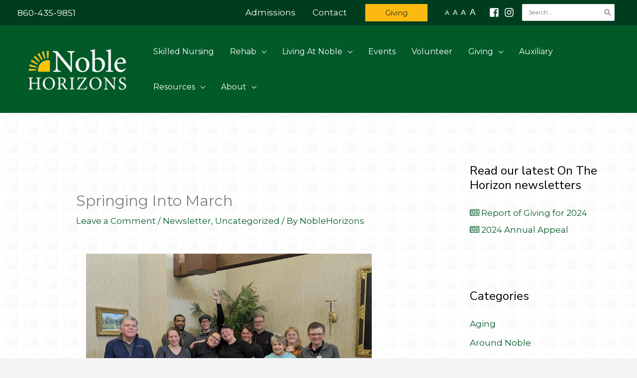

--- FILE ---
content_type: text/css
request_url: https://noblehorizons.org/wp-content/plugins/ultimate-post-list/public/css/ultimate-post-list-public.css?ver=5.2.7.1
body_size: -76
content:
div.upl-list form, div.upl-list p { margin-bottom: 1em; }
div.upl-list form img { display: inline; padding-left: 1em; padding-right: 1em; box-shadow: none; vertical-align: middle; border: 0 none; }
div.upl-list ul { list-style: none outside none; overflow: hidden; margin-left: 0; margin-right: 0; padding-left: 0; padding-right: 0; }
div.upl-list ul li { margin: 0 0 1.5em; clear: both; }
div.upl-list ul li:last-child { margin-bottom: 0; }
#upl-list-451 ul li img { width: 75px; height: 75px; display: inline; float: left; margin: 0px 8px 8px 0px; }
#upl-list-451 ul li { margin-top: 0px; margin-bottom: 24px; margin-left: 0px; margin-right: 0px; }


--- FILE ---
content_type: application/javascript; charset=UTF-8
request_url: https://noblehorizons.org/cdn-cgi/challenge-platform/scripts/jsd/main.js
body_size: 8084
content:
window._cf_chl_opt={AKGCx8:'b'};~function(A7,zV,zy,zr,zk,zd,zu,zf,A1,A2){A7=b,function(j,z,AK,A6,A,R){for(AK={j:418,z:296,A:474,R:333,B:342,N:413,G:338,W:497,s:303,I:426},A6=b,A=j();!![];)try{if(R=-parseInt(A6(AK.j))/1+-parseInt(A6(AK.z))/2+-parseInt(A6(AK.A))/3*(-parseInt(A6(AK.R))/4)+parseInt(A6(AK.B))/5+parseInt(A6(AK.N))/6*(-parseInt(A6(AK.G))/7)+-parseInt(A6(AK.W))/8+parseInt(A6(AK.s))/9*(parseInt(A6(AK.I))/10),z===R)break;else A.push(A.shift())}catch(B){A.push(A.shift())}}(H,247841),zV=this||self,zy=zV[A7(332)],zr=null,zk=zO(),zd=function(Rd,RJ,Rk,Rc,RC,As,z,A,R,B){return Rd={j:405,z:394,A:425},RJ={j:459,z:320,A:453,R:496,B:307,N:438,G:485,W:487,s:435,I:373,U:455,E:453,M:505,g:402,X:375,Q:461,m:453,a:344,l:377,v:453,h:485,D:367,T:490,o:420,Z:299,x:312,P:502,K:453},Rk={j:390},Rc={j:410,z:390,A:312,R:483,B:492,N:314,G:299,W:314,s:320,I:355,U:366,E:461,M:355,g:461,X:355,Q:308,m:343,a:453,l:376,v:506,h:461,D:483,T:492,o:355,Z:410,x:438,P:355,K:308,V:461,y:321,L:343,F:469,i:355,e:393,n:330,C:366,c:461,O:443,k:376,J:335,d:343,f:366,Y:449,S:343,H0:412,H1:330,H2:406,H3:461,H4:460,H5:490},RC={j:405,z:467,A:301,R:486,B:323},As=A7,z={'LMIkH':As(Rd.j),'tZnLT':function(N,G){return N<G},'kFgxG':function(N,G){return N+G},'uihTr':function(N,G){return N>G},'EOdaH':function(N,G){return N-G},'KMVPK':function(N,G){return G&N},'jcNJp':function(N,G){return G==N},'mBdAx':function(N,G){return N|G},'AwZbk':function(N,G){return N<<G},'Hrlpg':function(N,G){return N(G)},'LsNrW':function(N,G){return N<G},'osZAM':function(N,G){return N(G)},'xkiYN':function(N,G){return G&N},'rtqzw':function(N,G){return N==G},'AmxHE':function(N,G){return G==N},'EorsJ':function(N,G){return N<<G},'CWwDt':function(N,G){return N(G)},'igPxB':function(N,G){return G&N},'WeLVG':function(N,G){return N-G},'RzBHp':function(N,G){return N-G},'xijtI':function(N,G){return N(G)},'pKDGl':function(N,G){return N!=G},'qAxLn':function(N,G){return G==N},'ZGkMG':function(N,G){return N<G},'TzLOY':function(N,G){return N!=G},'UotYS':function(N,G){return G&N},'PLXIl':function(N,G){return N(G)},'qWJSx':function(N,G){return N(G)},'EXPAy':function(N,G){return G!=N},'VIjEv':function(N,G){return N&G},'toZbE':function(N,G){return G*N},'peQUs':function(N,G){return G!=N},'COGma':function(N,G){return N-G},'VdNno':function(N,G){return N-G},'KTSbl':function(N,G){return N===G},'rhakT':function(N,G){return G==N}},A=String[As(Rd.z)],R={'h':function(N,Rn,At,W){if(Rn={j:388,z:312},At=As,At(RC.j)!==z[At(RC.z)]){for(W=[];G!==null;W=W[At(RC.A)](W[At(RC.R)](s)),I=U[At(RC.B)](E));return W}else return null==N?'':R.g(N,6,function(W,AI){return AI=At,AI(Rn.j)[AI(Rn.z)](W)})},'g':function(N,G,W,AU,s,I,U,E,M,X,Q,D,T,o,Z,x,P,K){if(AU=As,N==null)return'';for(I={},U={},E='',M=2,X=3,Q=2,D=[],T=0,o=0,Z=0;z[AU(Rc.j)](Z,N[AU(Rc.z)]);Z+=1)if(x=N[AU(Rc.A)](Z),Object[AU(Rc.R)][AU(Rc.B)][AU(Rc.N)](I,x)||(I[x]=X++,U[x]=!0),P=z[AU(Rc.G)](E,x),Object[AU(Rc.R)][AU(Rc.B)][AU(Rc.N)](I,P))E=P;else{if(Object[AU(Rc.R)][AU(Rc.B)][AU(Rc.W)](U,E)){if(z[AU(Rc.s)](256,E[AU(Rc.I)](0))){for(s=0;s<Q;T<<=1,o==z[AU(Rc.U)](G,1)?(o=0,D[AU(Rc.E)](W(T)),T=0):o++,s++);for(K=E[AU(Rc.M)](0),s=0;8>s;T=T<<1.64|1&K,o==G-1?(o=0,D[AU(Rc.g)](W(T)),T=0):o++,K>>=1,s++);}else{for(K=1,s=0;s<Q;T=K|T<<1,G-1==o?(o=0,D[AU(Rc.E)](W(T)),T=0):o++,K=0,s++);for(K=E[AU(Rc.X)](0),s=0;z[AU(Rc.s)](16,s);T=T<<1|z[AU(Rc.Q)](K,1),z[AU(Rc.m)](o,G-1)?(o=0,D[AU(Rc.g)](W(T)),T=0):o++,K>>=1,s++);}M--,0==M&&(M=Math[AU(Rc.a)](2,Q),Q++),delete U[E]}else for(K=I[E],s=0;s<Q;T=z[AU(Rc.l)](z[AU(Rc.v)](T,1),K&1.37),G-1==o?(o=0,D[AU(Rc.h)](W(T)),T=0):o++,K>>=1,s++);E=(M--,0==M&&(M=Math[AU(Rc.a)](2,Q),Q++),I[P]=X++,String(x))}if(''!==E){if(Object[AU(Rc.D)][AU(Rc.T)][AU(Rc.N)](U,E)){if(256>E[AU(Rc.o)](0)){for(s=0;z[AU(Rc.Z)](s,Q);T<<=1,o==G-1?(o=0,D[AU(Rc.h)](z[AU(Rc.x)](W,T)),T=0):o++,s++);for(K=E[AU(Rc.P)](0),s=0;8>s;T=T<<1|z[AU(Rc.K)](K,1),G-1==o?(o=0,D[AU(Rc.V)](W(T)),T=0):o++,K>>=1,s++);}else{for(K=1,s=0;z[AU(Rc.y)](s,Q);T=K|T<<1.69,z[AU(Rc.L)](o,z[AU(Rc.U)](G,1))?(o=0,D[AU(Rc.E)](z[AU(Rc.F)](W,T)),T=0):o++,K=0,s++);for(K=E[AU(Rc.i)](0),s=0;16>s;T=z[AU(Rc.v)](T,1)|z[AU(Rc.e)](K,1),z[AU(Rc.n)](o,z[AU(Rc.C)](G,1))?(o=0,D[AU(Rc.c)](W(T)),T=0):o++,K>>=1,s++);}M--,z[AU(Rc.O)](0,M)&&(M=Math[AU(Rc.a)](2,Q),Q++),delete U[E]}else for(K=I[E],s=0;s<Q;T=z[AU(Rc.k)](z[AU(Rc.J)](T,1),K&1.67),z[AU(Rc.d)](o,z[AU(Rc.f)](G,1))?(o=0,D[AU(Rc.c)](z[AU(Rc.Y)](W,T)),T=0):o++,K>>=1,s++);M--,z[AU(Rc.S)](0,M)&&Q++}for(K=2,s=0;s<Q;T=T<<1|z[AU(Rc.H0)](K,1),z[AU(Rc.H1)](o,z[AU(Rc.H2)](G,1))?(o=0,D[AU(Rc.H3)](W(T)),T=0):o++,K>>=1,s++);for(;;)if(T<<=1,o==z[AU(Rc.H4)](G,1)){D[AU(Rc.g)](W(T));break}else o++;return D[AU(Rc.H5)]('')},'j':function(N,RO,AE){return RO={j:355},AE=As,null==N?'':N==''?null:R.i(N[AE(Rk.j)],32768,function(G,AM){return AM=AE,N[AM(RO.j)](G)})},'i':function(N,G,W,Ag,s,I,U,E,M,X,Q,D,T,o,Z,x,K,P){for(Ag=As,s=[],I=4,U=4,E=3,M=[],D=z[Ag(RJ.j)](W,0),T=G,o=1,X=0;z[Ag(RJ.z)](3,X);s[X]=X,X+=1);for(Z=0,x=Math[Ag(RJ.A)](2,2),Q=1;z[Ag(RJ.R)](Q,x);P=T&D,T>>=1,z[Ag(RJ.B)](0,T)&&(T=G,D=z[Ag(RJ.N)](W,o++)),Z|=(z[Ag(RJ.G)](0,P)?1:0)*Q,Q<<=1);switch(Z){case 0:for(Z=0,x=Math[Ag(RJ.A)](2,8),Q=1;z[Ag(RJ.W)](Q,x);P=z[Ag(RJ.s)](D,T),T>>=1,T==0&&(T=G,D=z[Ag(RJ.I)](W,o++)),Z|=(0<P?1:0)*Q,Q<<=1);K=z[Ag(RJ.U)](A,Z);break;case 1:for(Z=0,x=Math[Ag(RJ.E)](2,16),Q=1;z[Ag(RJ.M)](Q,x);P=z[Ag(RJ.g)](D,T),T>>=1,T==0&&(T=G,D=W(o++)),Z|=z[Ag(RJ.X)](0<P?1:0,Q),Q<<=1);K=A(Z);break;case 2:return''}for(X=s[3]=K,M[Ag(RJ.Q)](K);;){if(o>N)return'';for(Z=0,x=Math[Ag(RJ.m)](2,E),Q=1;Q!=x;P=T&D,T>>=1,T==0&&(T=G,D=W(o++)),Z|=(0<P?1:0)*Q,Q<<=1);switch(K=Z){case 0:for(Z=0,x=Math[Ag(RJ.A)](2,8),Q=1;z[Ag(RJ.a)](Q,x);P=D&T,T>>=1,0==T&&(T=G,D=W(o++)),Z|=Q*(0<P?1:0),Q<<=1);s[U++]=A(Z),K=z[Ag(RJ.l)](U,1),I--;break;case 1:for(Z=0,x=Math[Ag(RJ.v)](2,16),Q=1;Q!=x;P=T&D,T>>=1,0==T&&(T=G,D=W(o++)),Z|=(z[Ag(RJ.h)](0,P)?1:0)*Q,Q<<=1);s[U++]=A(Z),K=z[Ag(RJ.D)](U,1),I--;break;case 2:return M[Ag(RJ.T)]('')}if(0==I&&(I=Math[Ag(RJ.E)](2,E),E++),s[K])K=s[K];else if(z[Ag(RJ.o)](K,U))K=z[Ag(RJ.Z)](X,X[Ag(RJ.x)](0));else return null;M[Ag(RJ.Q)](K),s[U++]=X+K[Ag(RJ.x)](0),I--,X=K,z[Ag(RJ.P)](0,I)&&(I=Math[Ag(RJ.K)](2,E),E++)}}},B={},B[As(Rd.A)]=R.h,B}(),zu={},zu[A7(340)]='o',zu[A7(336)]='s',zu[A7(322)]='u',zu[A7(389)]='z',zu[A7(371)]='n',zu[A7(395)]='I',zu[A7(471)]='b',zf=zu,zV[A7(508)]=function(j,z,A,R,Bj,Bb,Bp,Aa,B,G,W,s,I,U,E){if(Bj={j:363,z:345,A:510,R:399,B:444,N:301,G:399,W:444,s:445,I:421,U:392,E:445,M:421,g:464,X:446,Q:511,m:390,a:423,l:451,v:398,h:468,D:517,T:324},Bb={j:365,z:390,A:345,R:311},Bp={j:483,z:492,A:314,R:461},Aa=A7,B={'BTxpc':function(M,g){return M===g},'ElNgL':function(M,g){return M(g)},'RNYyN':function(M,g){return M<g},'IXvdW':function(M,g,X,Q){return M(g,X,Q)},'RoPjU':function(M,g){return g===M},'uKDMh':Aa(Bj.j),'CHYRz':function(M,g,X){return M(g,X)},'VENtm':function(M,g){return M+g}},null===z||B[Aa(Bj.z)](void 0,z))return R;for(G=B[Aa(Bj.A)](A0,z),j[Aa(Bj.R)][Aa(Bj.B)]&&(G=G[Aa(Bj.N)](j[Aa(Bj.G)][Aa(Bj.W)](z))),G=j[Aa(Bj.s)][Aa(Bj.I)]&&j[Aa(Bj.U)]?j[Aa(Bj.E)][Aa(Bj.M)](new j[(Aa(Bj.U))](G)):function(M,Av,X){for(Av=Aa,M[Av(Bb.j)](),X=0;X<M[Av(Bb.z)];B[Av(Bb.A)](M[X],M[X+1])?M[Av(Bb.R)](X+1,1):X+=1);return M}(G),W='nAsAaAb'.split('A'),W=W[Aa(Bj.g)][Aa(Bj.X)](W),s=0;B[Aa(Bj.Q)](s,G[Aa(Bj.m)]);I=G[s],U=B[Aa(Bj.a)](zS,j,z,I),W(U)?(E=U==='s'&&!j[Aa(Bj.l)](z[I]),B[Aa(Bj.v)](B[Aa(Bj.h)],A+I)?B[Aa(Bj.D)](N,A+I,U):E||N(B[Aa(Bj.T)](A,I),z[I])):N(A+I,U),s++);return R;function N(M,X,Al){Al=Aa,Object[Al(Bp.j)][Al(Bp.z)][Al(Bp.A)](R,X)||(R[X]=[]),R[X][Al(Bp.R)](M)}},A1=A7(351)[A7(520)](';'),A2=A1[A7(464)][A7(446)](A1),zV[A7(476)]=function(z,A,BB,Ah,R,B,N,G,W,s){for(BB={j:353,z:318,A:486,R:353,B:390,N:390,G:504,W:461,s:484},Ah=A7,R={},R[Ah(BB.j)]=function(I,U){return I<U},R[Ah(BB.z)]=function(I,U){return U===I},B=R,N=Object[Ah(BB.A)](A),G=0;B[Ah(BB.R)](G,N[Ah(BB.B)]);G++)if(W=N[G],W==='f'&&(W='N'),z[W]){for(s=0;s<A[N[G]][Ah(BB.N)];B[Ah(BB.z)](-1,z[W][Ah(BB.G)](A[N[G]][s]))&&(A2(A[N[G]][s])||z[W][Ah(BB.W)]('o.'+A[N[G]][s])),s++);}else z[W]=A[N[G]][Ah(BB.s)](function(I){return'o.'+I})},A4();function A5(A,R,BQ,AP,B,N){if(BQ={j:331,z:304,A:310,R:479,B:305,N:339,G:441,W:515,s:310,I:479,U:305,E:378,M:358},AP=A7,!A[AP(BQ.j)])return;R===AP(BQ.z)?(B={},B[AP(BQ.A)]=AP(BQ.R),B[AP(BQ.B)]=A.r,B[AP(BQ.N)]=AP(BQ.z),zV[AP(BQ.G)][AP(BQ.W)](B,'*')):(N={},N[AP(BQ.s)]=AP(BQ.I),N[AP(BQ.U)]=A.r,N[AP(BQ.N)]=AP(BQ.E),N[AP(BQ.M)]=R,zV[AP(BQ.G)][AP(BQ.W)](N,'*'))}function zO(Rb,AG){return Rb={j:495},AG=A7,crypto&&crypto[AG(Rb.j)]?crypto[AG(Rb.j)]():''}function zS(z,A,R,B2,AQ,B,N,G,W){N=(B2={j:501,z:521,A:340,R:364,B:472,N:501,G:521,W:364,s:458,I:477,U:445,E:346,M:445,g:472,X:458},AQ=A7,B={},B[AQ(B2.j)]=function(s,I){return I===s},B[AQ(B2.z)]=AQ(B2.A),B[AQ(B2.R)]=function(s,I){return s==I},B[AQ(B2.B)]=function(s,I){return I==s},B);try{G=A[R]}catch(s){return'i'}if(null==G)return N[AQ(B2.N)](void 0,G)?'u':'x';if(N[AQ(B2.G)]==typeof G)try{if(N[AQ(B2.W)](AQ(B2.s),typeof G[AQ(B2.I)]))return G[AQ(B2.I)](function(){}),'p'}catch(I){}return z[AQ(B2.U)][AQ(B2.E)](G)?'a':G===z[AQ(B2.M)]?'D':N[AQ(B2.N)](!0,G)?'T':!1===G?'F':(W=typeof G,N[AQ(B2.g)](AQ(B2.X),W)?zY(z,G)?'N':'f':zf[W]||'?')}function zq(Ae,AH,z,A,R,B,N,G){for(Ae={j:491,z:371,A:396,R:370,B:520,N:396,G:465},AH=A7,z={},z[AH(Ae.j)]=AH(Ae.z),z[AH(Ae.A)]=function(W,s){return W<s},A=z,R=AH(Ae.R)[AH(Ae.B)]('|'),B=0;!![];){switch(R[B++]){case'0':return G;case'1':if(typeof G!==A[AH(Ae.j)]||A[AH(Ae.N)](G,30))return null;continue;case'2':if(!N)return null;continue;case'3':N=zV[AH(Ae.G)];continue;case'4':G=N.i;continue}break}}function A0(j,B3,Am,z){for(B3={j:301,z:486,A:323},Am=A7,z=[];j!==null;z=z[Am(B3.j)](Object[Am(B3.z)](j)),j=Object[Am(B3.A)](j));return z}function H(Bm){return Bm='source,splice,charAt,yJBxh,call,UkUTY,BDkyk,location,OCMcz,hFyMI,uihTr,LsNrW,undefined,getPrototypeOf,VENtm,AIYUF,_cf_chl_opt,pkLOA2,log,/jsd/oneshot/d251aa49a8a3/0.09959062076578493:1769102769:HL7C4Mf_yG-PQlu1VOSAtzLtGzFfs1ZG5apo56937N4/,rtqzw,api,document,12NGnLzf,iframe,EorsJ,string,style,239519tJbTsI,event,object,NahDg,623970cOPcvD,jcNJp,peQUs,BTxpc,isArray,/invisible/jsd,oyKlk,send,klKYW,_cf_chl_opt;JJgc4;PJAn2;kJOnV9;IWJi4;OHeaY1;DqMg0;FKmRv9;LpvFx1;cAdz2;PqBHf2;nFZCC5;ddwW5;pRIb1;rxvNi8;RrrrA2;erHi9,qjpWw,Fusdg,Zlvpr,charCodeAt,RUrWM,SSTpq3,detail,onerror,timeout,DiDzc,chctx,d.cookie,NAUmO,sort,EOdaH,VdNno,ontimeout,FAraO,3|2|4|1|0,number,XMLHttpRequest,PLXIl,FWzcl,toZbE,mBdAx,COGma,error,status,ukfyB,VFbcD,uHUuk,open,onload,iZeyL,LRmiB4,contentDocument,riw+4V2ogC$auRNOAXJUcTIPflkDqehE7szYnZ3mjpKxMH-5yb01GvSQ96BL8tdFW,symbol,length,DOMContentLoaded,Set,xkiYN,fromCharCode,bigint,NfDPK,body,RoPjU,Object,DXJkE,OGalf,VIjEv,/b/ov1/0.09959062076578493:1769102769:HL7C4Mf_yG-PQlu1VOSAtzLtGzFfs1ZG5apo56937N4/,POST,htoXR,WeLVG,dnPsH,TtODB,IOEpt,tZnLT,OolvQ,igPxB,36APYBsF,TYlZ6,CnwA5,AKGCx8,AdeF3,469058rNjsVB,wQzbm,KTSbl,from,loading,IXvdW,VFsDr,iHqe,199520rSAVSO,EhFOF,tabIndex,jpBtr,JCLVl,addEventListener,MZVty,floor,display: none,UotYS,tQIOh,zyGAc,Hrlpg,foGQA,EBZca,parent,YUtGX,AmxHE,getOwnPropertyNames,Array,bind,/cdn-cgi/challenge-platform/h/,stringify,CWwDt,onreadystatechange,isNaN,VdGaH,pow,error on cf_chl_props,qWJSx,NaWwv,yoNHM,function,xijtI,RzBHp,push,jsd,5|6|0|4|2|3|1|7,includes,__CF$cv$params,createElement,LMIkH,uKDMh,osZAM,IdhQN,boolean,hWUwi,random,228243gvHqam,NVXKm,rxvNi8,catch,now,cloudflare-invisible,Function,ZiOxt,contentWindow,prototype,map,ZGkMG,keys,TzLOY,dtxGg,navigator,join,xYLay,hasOwnProperty,readyState,ZYgsg,randomUUID,pKDGl,1186736WKwXae,JBxy9,JaUKD,clientInformation,wkOgs,rhakT,href,indexOf,EXPAy,AwZbk,xhr-error,pRIb1,aUjz8,ElNgL,RNYyN,hoLly,toString,YdGLh,postMessage,http-code:,CHYRz,[native code],csaHt,split,juYhS,639996TCqnvC,AGtLk,appendChild,kFgxG,Vhcwf,concat,removeChild,468mddnMA,success,sid,doYwt,qAxLn,KMVPK,errorInfoObject'.split(','),H=function(){return Bm},H()}function zn(Au,Az,j){return Au={j:465,z:433},Az=A7,j=zV[Az(Au.j)],Math[Az(Au.z)](+atob(j.t))}function zc(j,z,Rp,RH,R9,R8,AR,A,R,B,N){Rp={j:507,z:329,A:465,R:328,B:326,N:372,G:383,W:404,s:356,I:447,U:416,E:401,M:331,g:360,X:368,Q:384,m:359,a:313,l:317,v:503,h:317,D:349,T:425,o:448},RH={j:325},R9={j:379,z:470,A:304,R:452,B:516,N:379},R8={j:360},AR=A7,A={'IdhQN':function(G,W){return G(W)},'VdGaH':function(G,W){return G+W},'AIYUF':AR(Rp.j),'RUrWM':function(G,W){return G+W},'OGalf':AR(Rp.z),'yJBxh':function(G){return G()}},R=zV[AR(Rp.A)],console[AR(Rp.R)](zV[AR(Rp.B)]),B=new zV[(AR(Rp.N))](),B[AR(Rp.G)](AR(Rp.W),A[AR(Rp.s)](AR(Rp.I),zV[AR(Rp.B)][AR(Rp.U)])+A[AR(Rp.E)]+R.r),R[AR(Rp.M)]&&(B[AR(Rp.g)]=5e3,B[AR(Rp.X)]=function(AB){AB=AR,z(AB(R8.j))}),B[AR(Rp.Q)]=function(AN){AN=AR,B[AN(R9.j)]>=200&&B[AN(R9.j)]<300?A[AN(R9.z)](z,AN(R9.A)):z(A[AN(R9.R)](AN(R9.B),B[AN(R9.N)]))},B[AR(Rp.m)]=function(Aw){Aw=AR,z(A[Aw(RH.j)])},N={'t':A[AR(Rp.a)](zn),'lhr':zy[AR(Rp.l)]&&zy[AR(Rp.l)][AR(Rp.v)]?zy[AR(Rp.h)][AR(Rp.v)]:'','api':R[AR(Rp.M)]?!![]:![],'c':zF(),'payload':j},B[AR(Rp.D)](zd[AR(Rp.T)](JSON[AR(Rp.o)](N)))}function zY(z,A,Rf,AX,R,B){return Rf={j:481,z:408,A:518,R:481,B:480,N:480,G:483,W:513,s:314,I:504,U:408},AX=A7,R={},R[AX(Rf.j)]=function(N,G){return N instanceof G},R[AX(Rf.z)]=AX(Rf.A),B=R,B[AX(Rf.R)](A,z[AX(Rf.B)])&&0<z[AX(Rf.N)][AX(Rf.G)][AX(Rf.W)][AX(Rf.s)](A)[AX(Rf.I)](B[AX(Rf.U)])}function zJ(R,B,RA,AW,N,G,W,s,I,U,E,M,g,X,Q){if(RA={j:374,z:463,A:403,R:417,B:414,N:442,G:374,W:382,s:493,I:422,U:450,E:400,M:520,g:372,X:415,Q:326,m:357,a:326,l:386,v:386,h:327,D:509,T:498,o:360,Z:368,x:383,P:404,K:465,V:447,y:326,L:416,F:436,i:347,e:309,n:362,C:310,c:462,O:349,k:425},AW=A7,N={'uHUuk':function(m){return m()},'YUtGX':AW(RA.j),'DXJkE':AW(RA.z),'tQIOh':AW(RA.A)},!ze(0))return![];W=(G={},G[AW(RA.R)]=R,G[AW(RA.B)]=B,G);try{if(N[AW(RA.N)]!==AW(RA.G))N[AW(RA.W)](N),G[AW(RA.s)]!==AW(RA.I)&&(U[AW(RA.U)]=E,M());else for(s=N[AW(RA.E)][AW(RA.M)]('|'),I=0;!![];){switch(s[I++]){case'0':U=new zV[(AW(RA.g))]();continue;case'1':M=(E={},E[AW(RA.X)]=zV[AW(RA.Q)][AW(RA.X)],E[AW(RA.m)]=zV[AW(RA.a)][AW(RA.m)],E[AW(RA.l)]=zV[AW(RA.Q)][AW(RA.v)],E[AW(RA.h)]=zV[AW(RA.a)][AW(RA.D)],E[AW(RA.T)]=zk,E);continue;case'2':U[AW(RA.o)]=2500;continue;case'3':U[AW(RA.Z)]=function(){};continue;case'4':U[AW(RA.x)](AW(RA.P),X);continue;case'5':g=zV[AW(RA.K)];continue;case'6':X=AW(RA.V)+zV[AW(RA.y)][AW(RA.L)]+N[AW(RA.F)]+g.r+AW(RA.i);continue;case'7':Q={},Q[AW(RA.e)]=W,Q[AW(RA.n)]=M,Q[AW(RA.C)]=AW(RA.c),U[AW(RA.O)](zd[AW(RA.k)](Q));continue}break}}catch(a){}}function b(p,j,z,A){return p=p-296,z=H(),A=z[p],A}function A3(Bw,AD,A,R,B,N,G,W){A=(Bw={j:334,z:434,A:500,R:466,B:315,N:337,G:440,W:428,s:397,I:298,U:482,E:369,M:430,g:489,X:387,Q:397,m:302},AD=A7,{'UkUTY':AD(Bw.j),'EBZca':AD(Bw.z),'FAraO':function(s,I,U,E,M){return s(I,U,E,M)},'JCLVl':AD(Bw.A)});try{return R=zy[AD(Bw.R)](A[AD(Bw.B)]),R[AD(Bw.N)]=A[AD(Bw.G)],R[AD(Bw.W)]='-1',zy[AD(Bw.s)][AD(Bw.I)](R),B=R[AD(Bw.U)],N={},N=pRIb1(B,B,'',N),N=A[AD(Bw.E)](pRIb1,B,B[A[AD(Bw.M)]]||B[AD(Bw.g)],'n.',N),N=pRIb1(B,R[AD(Bw.X)],'d.',N),zy[AD(Bw.Q)][AD(Bw.m)](R),G={},G.r=N,G.e=null,G}catch(s){return W={},W.r={},W.e=s,W}}function ze(j,Ad,Aj){return Ad={j:473},Aj=A7,Math[Aj(Ad.j)]()<j}function zL(j,AF,Aq,A8,z,A){AF={j:458,z:454,A:348},Aq={j:424,z:457,A:514,R:297,B:361,N:352,G:411,W:424,s:457,I:461,U:355,E:514,M:461},A8=A7,z={'AGtLk':A8(AF.j),'OolvQ':function(R,B){return R(B)},'oyKlk':A8(AF.z)},A=A3(),zc(A.r,function(R,A9,B,N){if(A9=A8,B={},B[A9(Aq.j)]=function(G,W){return G|W},B[A9(Aq.z)]=function(G,W){return G-W},B[A9(Aq.A)]=function(G,W){return G<<W},N=B,typeof j===z[A9(Aq.R)]){if(A9(Aq.B)!==A9(Aq.N))z[A9(Aq.G)](j,R);else{for(n=1,C=0;c<O;J=N[A9(Aq.W)](d<<1.49,f),Y==N[A9(Aq.s)](S,1)?(H0=0,H1[A9(Aq.I)](H2(H3)),H4=0):H5++,H6=0,k++);for(H7=H8[A9(Aq.U)](0),H9=0;16>HH;Hb=N[A9(Aq.E)](Hj,1)|1&HA,HB-1==HR?(HN=0,Hw[A9(Aq.M)](HG(HW)),Hs=0):Ht++,HI>>=1,Hp++);}}zi()}),A.e&&zJ(z[A8(AF.A)],A.e)}function zF(AC,Ap,z,A){return AC={j:494},Ap=A7,z={},z[Ap(AC.j)]=function(R,B){return R!==B},A=z,A[Ap(AC.j)](zq(),null)}function A4(BX,Bg,BM,BU,AT,j,z,A,R,B){if(BX={j:419,z:422,A:385,R:391,B:465,N:488,G:493,W:427,s:300,I:431,U:385,E:475,M:431,g:456,X:450,Q:450},Bg={j:363,z:409,A:409,R:493,B:427,N:450,G:380,W:451,s:519,I:499,U:499,E:499},BM={j:341},BU={j:419,z:407,A:380},AT=A7,j={'dnPsH':AT(BX.j),'ukfyB':function(N){return N()},'NahDg':function(N,G){return N+G},'EhFOF':AT(BX.z),'dtxGg':function(N){return N()},'Vhcwf':function(N){return N()},'NVXKm':AT(BX.A),'NaWwv':AT(BX.R)},z=zV[AT(BX.B)],!z)return;if(!j[AT(BX.N)](zC))return;if(A=![],R=function(Ao){if(Ao=AT,Ao(BU.j)!==j[Ao(BU.z)])return;else if(!A){if(A=!![],!j[Ao(BU.A)](zC))return;zL(function(G){A5(z,G)})}},zy[AT(BX.G)]!==j[AT(BX.W)])j[AT(BX.s)](R);else if(zV[AT(BX.I)]){if(AT(BX.U)===j[AT(BX.E)])zy[AT(BX.M)](j[AT(BX.g)],R);else return'o.'+z}else B=zy[AT(BX.X)]||function(){},zy[AT(BX.Q)]=function(AZ,G,s){(AZ=AT,G={'csaHt':AZ(Bg.j),'JaUKD':function(W,s,Ax){return Ax=AZ,j[Ax(BM.j)](W,s)}},AZ(Bg.z)===AZ(Bg.A))?(B(),zy[AZ(Bg.R)]!==j[AZ(Bg.B)]&&(zy[AZ(Bg.N)]=B,j[AZ(Bg.G)](R))):(s='s'===Q&&!m[AZ(Bg.W)](a[l]),G[AZ(Bg.s)]===G[AZ(Bg.I)](s,h)?D(G[AZ(Bg.U)](T,o),Z):s||x(G[AZ(Bg.E)](P,K),V[y]))}}function zC(R3,AA,j,z,A,R,N,G,W,s,I,U){if(R3={j:447,z:404,A:462,R:306,B:433,N:478,G:439,W:316,s:465,I:432,U:429,E:512,M:437,g:326,X:416,Q:403,m:347,a:372,l:383,v:319,h:360,D:368,T:415,o:415,Z:357,x:357,P:386,K:326,V:327,y:509,L:498,F:309,i:362,e:310,n:350,C:349,c:425},AA=A7,j={'MZVty':function(B,N){return B+N},'jpBtr':function(B,N){return B+N},'hoLly':function(B,N){return B+N},'zyGAc':AA(R3.j),'hFyMI':AA(R3.z),'klKYW':AA(R3.A),'doYwt':function(B){return B()},'foGQA':function(B,N){return B-N}},z=3600,A=j[AA(R3.R)](zn),R=Math[AA(R3.B)](Date[AA(R3.N)]()/1e3),j[AA(R3.G)](R,A)>z){if(AA(R3.W)===AA(R3.W))return![];else N=U[AA(R3.s)],G=j[AA(R3.I)](j[AA(R3.U)](j[AA(R3.E)](j[AA(R3.M)],E[AA(R3.g)][AA(R3.X)]),AA(R3.Q)),N.r)+AA(R3.m),W=new M[(AA(R3.a))](),W[AA(R3.l)](j[AA(R3.v)],G),W[AA(R3.h)]=2500,W[AA(R3.D)]=function(){},s={},s[AA(R3.T)]=g[AA(R3.g)][AA(R3.o)],s[AA(R3.Z)]=X[AA(R3.g)][AA(R3.x)],s[AA(R3.P)]=Q[AA(R3.K)][AA(R3.P)],s[AA(R3.V)]=m[AA(R3.g)][AA(R3.y)],s[AA(R3.L)]=a,I=s,U={},U[AA(R3.F)]=v,U[AA(R3.i)]=I,U[AA(R3.e)]=j[AA(R3.n)],W[AA(R3.C)](l[AA(R3.c)](U))}return!![]}function zi(AJ,Ab,j,z){if(AJ={j:381,z:354},Ab=A7,j={'VFbcD':function(A){return A()},'Zlvpr':function(A,R){return R*A}},z=j[Ab(AJ.j)](zq),z===null)return;zr=(zr&&clearTimeout(zr),setTimeout(function(){zL()},j[Ab(AJ.z)](z,1e3)))}}()